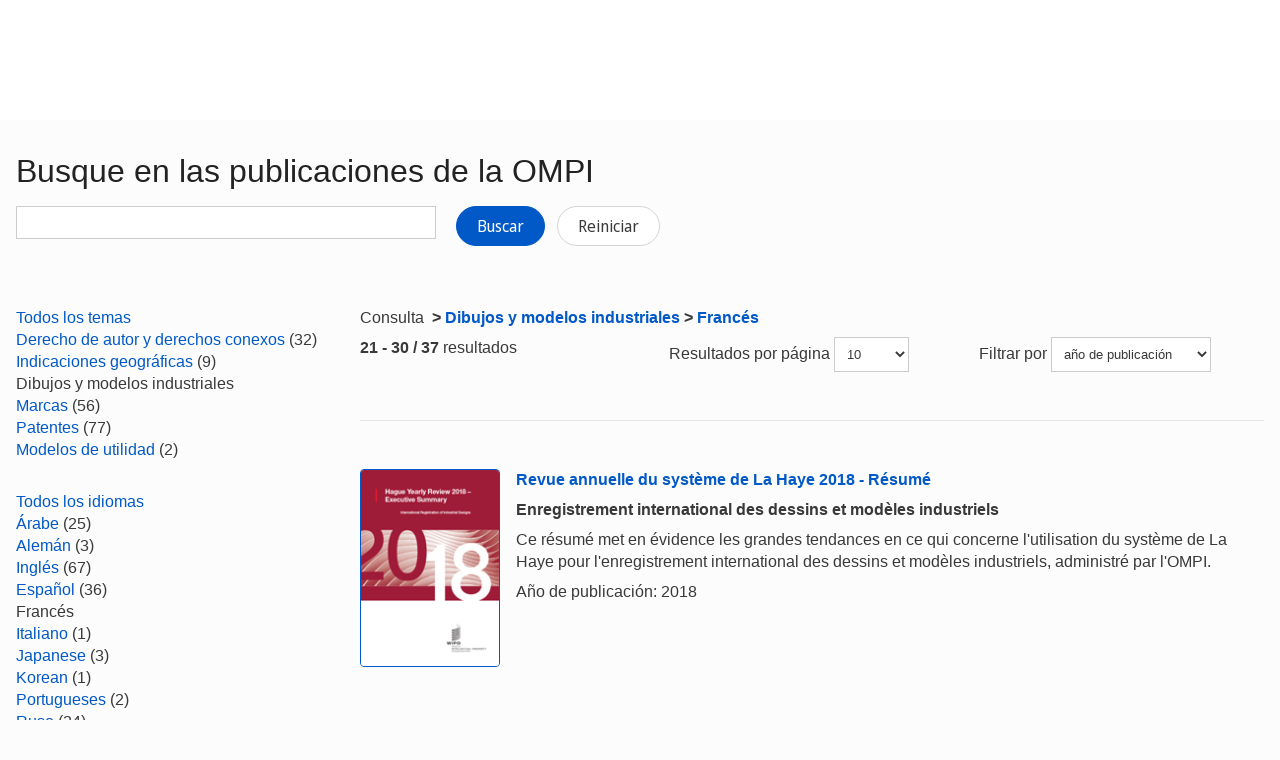

--- FILE ---
content_type: text/html;charset=UTF-8
request_url: https://www.wipo.int/publications/es/search.jsp?start=20&cat1=58&lang=FR&sort=pubDate
body_size: 33434
content:























<!doctype html>
<html class="no-js" lang="es">
<head><title>Busque en las publicaciones de la OMPI</title><meta name="viewport" content="width=device-width, initial-scale=1.0">
<meta http-equiv="X-UA-Compatible" content="IE=edge,chrome=1">
<meta http-equiv="cleartype" content="on">
<meta http-equiv="Content-Type" content="text/html; charset=UTF-8">
<meta http-equiv="Content-Language" content="es">
<meta property="og:title" content="Busque en las publicaciones de la OMPI" />
<meta property="og:description" content="" />
<meta property="og:image" content="https://www.wipo.int/export/system/modules/org.wipo.internet.rwd.templates/resources/images/logo-wipo-es.png" />
<meta property="og:type" content="website" />
<meta property="og:url" content="https://www.wipo.int/publications/es/search.jsp?start=20&cat1=58&lang=FR&sort=pubDate" />
<meta name="twitter:card" content="summary_large_image" />
<meta name="twitter:site" content="@WIPO">
<meta name="twitter:creator" content="@WIPO">
<meta name="twitter:title" content="Busque en las publicaciones de la OMPI" />
<meta name="twitter:description" content="" />
<meta name="twitter:image" content="https://www.wipo.int/export/system/modules/org.wipo.internet.rwd.templates/resources/images/logo-wipo-es.png" />
<meta name="twitter:image:alt" content="Busque en las publicaciones de la OMPI" /><link rel="icon" type="image/svg+xml" href="https://www.wipo.int/web-assets/images/favicon.svg">
<link rel="icon" type="image/png" sizes="192x192" href="https://www.wipo.int/web-assets/images/ulf-wipo-favicon-192.png">
<link rel="apple-touch-icon" sizes="180x180" href="https://www.wipo.int/web-assets/images/ulf-wipo-favicon-180.png">
<link rel="icon" type="image/png" sizes="48x48" href="https://www.wipo.int/web-assets/images/ulf-wipo-favicon-48.png">
<link rel="icon" type="image/png" sizes="32x32" href="https://www.wipo.int/web-assets/images/ulf-wipo-favicon-32.png">
<link rel="icon" type="image/png" sizes="16x16" href="https://www.wipo.int/web-assets/images/ulf-wipo-favicon-16.png">
<link rel="manifest" href="/site.webmanifest"><link rel="mask-icon" href="/safari-pinned-tab.svg" color="#314668"><meta name="msapplication-TileColor" content="#75839a"><meta name="theme-color" content="#75839a">
<!-- css universal start -->
<link rel="stylesheet" href="/export/system/modules/org.wipo.internet.rwd.templates/resources/css/styles2016.css">
<link rel="stylesheet" href="/export/system/modules/org.wipo.internet.rwd.templates/resources/css/styles2016-universal.css">
<!-- css universal end -->
<link rel="stylesheet" href="/export/system/modules/org.wipo.internet.rwd.templates/resources/webfonts/ss-standard.css">
<!--[if (lt IE 9) & (!IEMobile)]>
<script src='/export/system/modules/org.wipo.internet.rwd.templates/resources/scripts/selectivizr-min.js'></script>
<link rel='stylesheet' href='/export/system/modules/org.wipo.internet.rwd.templates/resources/css/lte-ie8.css'>
<![endif]-->
<script src="/export/system/modules/org.wipo.internet.rwd.templates/resources/scripts/modernizr-2.6.2-min.js"></script>
<script src="/export/system/modules/org.wipo.internet.rwd.templates/resources/scripts/jquery-min.js"></script>
<style>
@font-face {
font-family: 'simplon';
font-weight: 400;
src: url("https://webcomponents.wipo.int/fonts/SimplonNorm-Regular-WebXL.eot");
src: url("https://webcomponents.wipo.int/fonts/SimplonNorm-Regular-WebXL.eot#iefix") format('embedded-opentype'),
url("https://webcomponents.wipo.int/fonts/SimplonNorm-Regular-WebXL.woff2") format('woff2'),
url("https://webcomponents.wipo.int/fonts/SimplonNorm-Regular-WebXL.woff") format('woff'),
url("https://webcomponents.wipo.int/fonts/SimplonNorm-Regular-WebXL.ttf") format('truetype'),
url("https://webcomponents.wipo.int/fonts/SimplonNorm-Regular-WebXL.svg#Font") format('svg')
}
@font-face {
font-family: 'simplon';
font-weight: 500;
src: url("https://webcomponents.wipo.int/fonts/SimplonNorm-Medium-WebXL.eot");
src: url("https://webcomponents.wipo.int/fonts/SimplonNorm-Medium-WebXL.eot#iefix") format('embedded-opentype'),
url("https://webcomponents.wipo.int/fonts/SimplonNorm-Medium-WebXL.woff2") format('woff2'),
url("https://webcomponents.wipo.int/fonts/SimplonNorm-Medium-WebXL.woff") format('woff'),
url("https://webcomponents.wipo.int/fonts/SimplonNorm-Medium-WebXL.ttf") format('truetype'),
url("https://webcomponents.wipo.int/fonts/SimplonNorm-Medium-WebXL.svg#Font") format('svg')
}
@font-face {
font-family: 'simplon';
font-weight: 700;
src: url("https://webcomponents.wipo.int/fonts/SimplonNorm-Bold-WebXL.eot");
src: url("https://webcomponents.wipo.int/fonts/SimplonNorm-Bold-WebXL.eot#iefix") format('embedded-opentype'),
url("https://webcomponents.wipo.int/fonts/SimplonNorm-Bold-WebXL.woff2") format('woff2'),
url("https://webcomponents.wipo.int/fonts/SimplonNorm-Bold-WebXL.woff") format('woff'),
url("https://webcomponents.wipo.int/fonts/SimplonNorm-Bold-WebXL.ttf") format('truetype'),
url("https://webcomponents.wipo.int/fonts/SimplonNorm-Bold-WebXL.svg#Font") format('svg')
}
</style>
<style>
.container {
	max-width: 80em;
	padding: 16px 16px }
</style>
<script type="module" src="https://cdnjs.wipo.int/universal-lf-webcomponents/latest/components/wipo-footer.js"></script>
<link rel="stylesheet" href="https://cdnjs.wipo.int/universal-lf-webcomponents/latest/style/footer.css">
<script src="https://webcomponents.wipo.int/polyfills/webcomponents-loader.js"></script>
<!-- script src="https://webcomponents.wipo.int/wipo-init/wipo-init.js"></script -->
<script src="https://webcomponents.wipo.int/wipo-navbar/wipo-navbar.js"></script>
<link href="/shared/css/jquery-ui.css" rel="stylesheet" type="text/css"/>
<script src="/shared/scripts/jquery-ui.min.js"></script><!-- Start Google Tag Manager -->
<script>
window.dataLayer = window.dataLayer || [];
function gtag(){dataLayer.push(arguments);}
gtag('consent', 'default', {
'ad_storage': 'granted',
'ad_user_data': 'denied',
'ad_personalization': 'denied',
'analytics_storage': 'granted'
});
</script>
<script>(function(w,d,s,l,i){w[l]=w[l]||[];w[l].push({'gtm.start':new Date().getTime(),event:'gtm.js'});var f=d.getElementsByTagName(s)[0],j=d.createElement(s),dl=l!='dataLayer'?'&l='+l:'';j.async=true;j.src='https://www.googletagmanager.com/gtm.js?id='+i+dl;f.parentNode.insertBefore(j,f);})(window,document,'script','dataLayer','GTM-P7RLS2');</script>
<!-- End Google Tag Manager -->
<!-- Start matomo -->
<script type="text/javascript" src="https://webcomponents.wipo.int/wipo-analytics/wipo-analytics-oj6DkAWh.js"></script>
<!-- End matomo -->
</head>
<body class="theme theme--blue lang-es" id="wipo-int"><!-- Google Tag Manager (noscript) removed--><!-- printOnly removed --><!-- header removed --><!-- hnav-tools removed --><!-- navbar start --><header class="container-navbar-outer">
<nav class="container-fluid container-fluid-max-xl"><wipo-navbar
full-mode
applicationLink = '/publications/es/search.jsp'
applicationCategory = 'all'
language = 'es'
languageOptions = '[{"code": "en","link": "/publications/en/search.jsp?start=20&cat1=58&lang=FR&sort=pubDate"},
{"code": "es","link": "/publications/es/search.jsp?start=20&cat1=58&lang=FR&sort=pubDate"},
{"code": "fr","link": "/publications/fr/search.jsp?start=20&cat1=58&lang=FR&sort=pubDate"}]'
helpOptions = '[{
"code": "contact",
"link": "https://www3.wipo.int/contact/es/",
"sameTab": "false"
}]'
customBreadcrumbs = '[{"itemName":"Publicaciones","itemURL":"/publications/es/"}]'
>
<div style="background:black; height: 48px; width: 100%"></div>
</wipo-navbar></nav>
</header>
<div style="display: none">	
	<a href="https://www.wipo.int/about-ip/es/">Propiedad intelectual</a>
	<a href="https://www.wipo.int/about-ip/es/index.html#training">Formación en PI</a>
	<a href="https://www.wipo.int/ip-outreach/es/tools/">Divulgación de la PI</a>
	<a href="https://www.wipo.int/about-ip/es/#ip_for">La PI para...</a>
	<a href="https://www.wipo.int/about-ip/es/#ip_and">La PI y…</a>
	<a href="https://www.wipo.int/about-ip/es/#ip_in">La PI en…</a>
	<a href="https://www.wipo.int/patents/es/patent-information.html">Información sobre patentes y tecnología</a>
	<a href="https://www.wipo.int/reference/es/#trademarks">Información sobre marcas</a>
	<a href="https://www.wipo.int/reference/es/#designs">Información sobre diseños industriales</a>
	<a href="https://www.wipo.int/reference/es/#geographical">Información sobre las indicaciones geográficas</a>
	<a href="https://www.upov.int/">Información sobre las variedades vegetales (UPOV)</a>
	<a href="https://www.wipo.int/reference/es/#legal">Leyes, tratados y sentencias de PI</a>
	<a href="https://www.wipo.int/reference/es/#info">Recursos de PI</a>
	<a href="https://www.wipo.int/reference/es/#analysis">Informes sobre PI</a>
	<a href="https://www.wipo.int/patents/es/protection.html">Protección por patente</a>
	<a href="https://www.wipo.int/trademarks/es/protection.html">Protección de las marcas</a>
	<a href="https://www.wipo.int/designs/es/protection.html">Protección de diseños industriales</a>
	<a href="https://www.wipo.int/geo_indications/es/protection.html">Protección de las indicaciones geográficas</a>
	<a href="https://www.upov.int/portal/index.html.es">Protección de las variedades vegetales (UPOV)</a>
	<a href="https://www.wipo.int/amc/es/">Solución de controversias en materia de PI</a>
	<a href="https://www.wipo.int/global_ip/es/activities/ip_office_business_solutions/">Soluciones operativas para las oficinas de PI</a>
	<a href="https://www.wipo.int/finance/es/">Pagar por servicios de PI</a>
	<a href="https://www.wipo.int/policy/es/">Negociación y toma de decisiones</a>
	<a href="https://www.wipo.int/cooperation/es/">Cooperación para el desarrollo</a>
	<a href="https://www.wipo.int/patents/es/#technology">Apoyo a la innovación</a>
	<a href="https://www.wipo.int/cooperation/es/#ppp">Colaboraciones público-privadas</a>
	<a href="https://www.wipo.int/about-wipo/es/">La Organización</a>
	<a href="https://www.wipo.int/about-wipo/es/#working">Trabajar con la OMPI</a>
	<a href="https://www.wipo.int/about-wipo/es/#accountability">Rendición de cuentas</a>
	<a href="https://www.wipo.int/patents/es/">Patentes</a>
	<a href="https://www.wipo.int/trademarks/es/">Marcas</a>
	<a href="https://www.wipo.int/designs/es/">Diseños industriales</a>
	<a href="https://www.wipo.int/geo_indications/es/">Indicaciones geográficas</a>
	<a href="https://www.wipo.int/copyright/es/">Derecho de autor</a>
	<a href="https://www.wipo.int/tradesecrets/es/">Secretos comerciales</a>
	<a href="https://www.wipo.int/academy/es/">Academia de la OMPI</a>
	<a href="https://www.wipo.int/meetings/es/topic_type.jsp?group_id=242">Talleres y seminarios</a>
	<a href="https://www.wipo.int/ip-outreach/es/ipday/">Día Mundial de la PI</a>
	<a href="https://www.wipo.int/wipo_magazine/es/">Revista de la OMPI</a>
	<a href="https://www.wipo.int/enforcement/es/awareness-raising/">Sensibilización</a>
	<a href="https://www.wipo.int/ipadvantage/es/">Casos prácticos y casos de éxito</a>
	<a href="https://www.wipo.int/news/es/search.jsp">Novedades sobre la PI</a>
	<a href="https://www.wipo.int/ip-outreach/es/awards/">Premios de la OMPI</a>
	<a href="https://www.wipo.int/sme/es/">Empresas</a>
	<a href="https://www.wipo.int/about-ip/es/universities_research/">Universidades</a>
	<a href="https://www.wipo.int/tk/es/engagement.html">Pueblos indígenas</a>
	<a href="https://www.wipo.int/about-ip/es/judiciaries/">Judicatura</a>
	<a href="https://www.wipo.int/tk/es/">Recursos genéticos, conocimientos tradicionales y expresiones culturales tradicionales</a>
	<a href="https://www.wipo.int/econ_stat/es/economics/">Economía</a>
	<a href="https://www.wipo.int/women-and-ip/es/">Igualdad de género</a>
	<a href="https://www.wipo.int/policy/es/global_health/">Salud mundial</a>
	<a href="https://www.wipo.int/policy/es/climate_change/">Cambio climático</a>
	<a href="https://www.wipo.int/ip-competition/es/">Política de competencia</a>
	<a href="https://www.wipo.int/sdgs/es/">Objetivos de Desarrollo Sostenible</a>
	<a href="https://www.wipo.int/enforcement/es/">Observancia de los derechos</a>
	<a href="https://www.wipo.int/about-ip/es/frontier_technologies/">Tecnologías de vanguardia</a>
	<a href="https://www.wipo.int/ip-development/es/agenda/ip_mobile_apps/">Aplicaciones móviles</a>
	<a href="https://www.wipo.int/sports/es/">Deportes</a>
	<a href="https://www.wipo.int/sme/es/ip-tourism.html">Turismo</a>
	<a href="https://www.wipo.int/patentscope/es/">PATENTSCOPE</a>
	<a href="https://www.wipo.int/patents/es/patent-analytics.html">Análisis de patentes</a>
	<a href="https://www.wipo.int/classifications/ipc/es/">Clasificación Internacional de Patentes</a>
	<a href="https://www.wipo.int/ardi/es/">ARDI - Investigación para la innovación</a>
	<a href="https://www.wipo.int/aspi/es/">ASPI - Información especializada sobre patentes</a>
	<a href="https://www.wipo.int/reference/es/branddb/">Base Mundial de Datos sobre Marcas</a>
	<a href="https://www3.wipo.int/madrid/monitor/es/">Madrid Monitor</a>
	<a href="https://6ter.wipo.int/struct-search">Base de datos Artículo 6ter Express</a>
	<a href="https://www.wipo.int/classifications/nice/es/">Clasificación de Niza</a>
	<a href="https://www.wipo.int/classifications/vienna/es/">Clasificación de Viena</a>
	<a href="https://www.wipo.int/reference/es/designdb/">Base Mundial de Datos sobre Dibujos y Modelos</a>
	<a href="https://www.wipo.int/haguebulletin/">Boletín de Dibujos y Modelos Internacionales</a>
	<a href="https://www3.wipo.int/designdb/hague/es/index.jsp">Base de datos Hague Express</a>
	<a href="https://www.wipo.int/classifications/locarno/es/">Clasificación de Locarno</a>
	<a href="https://lisbon-express.wipo.int/struct-search">Base de datos Lisbon Express</a>
	<a href="https://branddb.wipo.int/es/IPO-LISBON/quicksearch?by=brandName&v=&start=0&_=1676544734688">Base Mundial de Datos sobre Marcas para indicaciones geográficas</a>
	<a href="https://pluto.upov.int/">Base de datos de variedades vegetales PLUTO</a>
	<a href="https://www.upov.int/genie/">Base de datos GENIE</a>
	<a href="https://www.wipo.int/treaties/es/">Tratados administrados por la OMPI</a>
	<a href="https://www.wipo.int/wipolex/es/">WIPO Lex: leyes, tratados y sentencias de PI</a>
	<a href="https://www.wipo.int/standards/es/">Normas técnicas de la OMPI</a>
	<a href="https://www.wipo.int/ipstats/es/">Estadísticas de PI</a>
	<a href="https://www.wipo.int/reference/es/wipopearl/">WIPO Pearl (terminología)</a>
	<a href="https://www.wipo.int/publications/es/">Publicaciones de la OMPI</a>
	<a href="https://www.wipo.int/directory/es/">Perfiles nacionales sobre PI</a>
	<a href="https://www.wipo.int/library/es/">Centro de Conocimiento de la OMPI</a>
	<a href="https://www.wipo.int/tech_trends/es/">Informes de la OMPI sobre tendencias tecnológicas</a>
	<a href="https://www.wipo.int/global_innovation_index/es/">Índice Mundial de Innovación</a>
	<a href="https://www.wipo.int/wipr/es/">Informe mundial sobre la propiedad intelectual</a>
	<a href="https://www.wipo.int/pct/es/">PCT - El sistema internacional de patentes</a>
	<a href="https://pct.wipo.int/ePCT/">ePCT</a>
	<a href="https://www.wipo.int/budapest/es/">Budapest - El Sistema internacional de depósito de microorganismos</a>
	<a href="https://www.wipo.int/madrid/es/">Madrid - El sistema internacional de marcas</a>
	<a href="https://madrid.wipo.int/">eMadrid</a>
	<a href="https://www.wipo.int/article6ter/es/">Artículo 6ter (escudos de armas, banderas, emblemas de Estado)</a>
	<a href="https://www.wipo.int/hague/es/">La Haya - Sistema internacional de diseños</a>
	<a href="https://hague.wipo.int/">eHague</a>
	<a href="https://www.wipo.int/lisbon/es/">Lisboa - Sistema internacional de indicaciones geográficas</a>
	<a href="https://lisbon-system.wipo.int/">eLisbon</a>
	<a href="https://www3.wipo.int/upovprisma/">UPOV PRISMA</a>
	<a href="https://www.wipo.int/amc/es/#mediation">Mediación</a>
	<a href="https://www.wipo.int/amc/es/#arbitration">Arbitraje</a>
	<a href="https://www.wipo.int/amc/es/#expert-determination">Determinación de expertos</a>
	<a href="https://www.wipo.int/amc/es/domains/">Disputas sobre nombres de dominio</a>
	<a href="https://www.wipo.int/case/es/">Acceso centralizado a la búsqueda y el examen (CASE)</a>
	<a href="https://www.wipo.int/das/es/">Servicio de acceso digital (DAS)</a>
	<a href="https://www3.wipo.int/epayweb/public/index.xhtml">WIPO Pay</a>
	<a href="https://www3.wipo.int/currentaccount/public/index.xhtml">Cuenta corriente en la OMPI</a>
	<a href="https://www.wipo.int/about-wipo/es/assemblies/">Asambleas de la OMPI</a>
	<a href="https://www.wipo.int/policy/es/#bodies">Comités permanentes</a>
	<a href="https://www.wipo.int/meetings/es/">Calendario de reuniones</a>
	<a href="https://www.wipo.int/meetings/es/archive.jsp">Documentos oficiales de la OMPI</a>
	<a href="https://www.wipo.int/ip-development/es/agenda/">Agenda para el Desarrollo</a>
	<a href="https://www.wipo.int/cooperation/es/technical_assistance/">Asistencia técnica</a>
	<a href="https://www.wipo.int/academy/es/training_institutions.html">Instituciones de formación en PI</a>
	<a href="https://www.wipo.int/covid-19/es/">Apoyo para COVID-19</a>
	<a href="https://www.wipo.int/ipstrategies/es/">Estrategias nacionales de PI</a>
	<a href="https://www.wipo.int/ip-development/es/policy_legislative_assistance/">Asesoramiento sobre políticas y legislación</a>
	<a href="https://www.wipo.int/cooperation/es/south_south/">Centro de cooperación</a>
	<a href="https://www.wipo.int/tisc/es/">Centros de apoyo a la tecnología y la innovación (CATI)</a>
	<a href="https://www.wipo.int/technology-transfer/es/">Transferencia de tecnología</a>
	<a href="https://www.wipo.int/iap/es/">Programa de Asistencia a los Inventores (PAI)</a>
	<a href="https://www3.wipo.int/wipogreen/en/">WIPO GREEN</a>
	<a href="https://www.wipo.int/pat-informed/en/">PAT-INFORMED de la OMPI</a>
	<a href="https://www.accessiblebooksconsortium.org/es/web/abc/portal/index">Consorcio de Libros Accesibles</a>
	<a href="https://www.wipo.int/wipoforcreators/es/">Consorcio de la OMPI para los Creadores</a>
	<a href="https://www.wipo.int/wipo-alert/es/">WIPO ALERT</a>
	<a href="https://www.wipo.int/members/es/">Estados miembros</a>
	<a href="https://www.wipo.int/about-wipo/es/observers/">Observadores</a>
	<a href="https://www.wipo.int/about-wipo/es/dg_tang/">Director general</a>
	<a href="https://www.wipo.int/about-wipo/es/activities_by_unit/">Actividades por unidad</a>
	<a href="https://www.wipo.int/about-wipo/es/offices/">Oficinas en el exterior</a>
	<a href="https://www.wipo.int/jobs/es/">Ofertas de empleo</a>
	<a href="https://www.wipo.int/procurement/es/">Adquisiciones</a>
	<a href="https://www.wipo.int/about-wipo/es/budget/">Resultados y presupuesto</a>
	<a href="https://www.wipo.int/about-wipo/es/budget/financial/">Información financiera</a>
	<a href="https://www.wipo.int/about-wipo/es/oversight/">Supervisión</a>
</div><!-- navbar end --><div class="container">
<div class="wrap-outer">
<div class="wrap-inner"><!-- breadcrumb removed -->
<!-- content begin -->
<form id="searchForm" action="/publications/es/search.jsp" name="searchForm">
<input id="fe" name="fe" value="1" type="hidden">
<input type='hidden' name='start' value='20'/><input type='hidden' name='cat1' value='58'/><input type='hidden' name='lang' value='FR'/>
<div class="content">
<div class="main"><h1>Busque en las publicaciones de la OMPI</h1>
<label for="query"><p><input id="query" name="q" value="" style="max-width:420px;" type="text">
&nbsp;&nbsp;&nbsp;
<button type="submit" class="btn">Buscar</button>
<a href="/publications/es/search.jsp" class="btn btn-info" style="background-color: #fff;border: 1px solid #d5d5d5;color: #3b3b3b;">Reiniciar</a></p>
</label></div>
<div class="complementary"><!--
<div class="box">
<h3 class="box__header">Can't find what you are look for? Try</h3>
<ul class="dot__list">
<li>WIPO Knowledge Repository: <a href="https://tind.wipo.int/?ln=en">TIND</a></li>
</ul>
</div>
-->
</div>
</div>
<div class="content content--reversed">
<div class="complementary-q">
<div class='facet'><a href='/publications/es/search.jsp?&lang=FR&sort=pubDate'>
Todos los temas
</a></div>
<div class='facetVal'><a title='Derecho de autor y derechos conexos' href="/publications/es/search.jsp?&lang=FR&sort=pubDate&cat1=56">Derecho de autor y derechos conexos</a>&nbsp;(32)</div>
<div class='facetVal'><a title='Indicaciones geográficas' href="/publications/es/search.jsp?&lang=FR&sort=pubDate&cat1=57">Indicaciones geográficas</a>&nbsp;(9)</div>
<div class='facetVal bold'>Dibujos y modelos industriales</div>
<div class='facetVal'><a title='Marcas' href="/publications/es/search.jsp?&lang=FR&sort=pubDate&cat1=61">Marcas</a>&nbsp;(56)</div>
<div class='facetVal'><a title='Patentes' href="/publications/es/search.jsp?&lang=FR&sort=pubDate&cat1=62">Patentes</a>&nbsp;(77)</div>
<div class='facetVal'><a title='Modelos de utilidad' href="/publications/es/search.jsp?&lang=FR&sort=pubDate&cat1=64">Modelos de utilidad</a>&nbsp;(2)</div>

<p>&nbsp;</p>
<div class='facet'><a href='/publications/es/search.jsp?&cat1=58&sort=pubDate'>
Todos los idiomas
</a></div>
<div class='facetVal'><a title='Árabe' href="/publications/es/search.jsp?&cat1=58&sort=pubDate&lang=AR">Árabe</a>&nbsp;(25)</div>
<div class='facetVal'><a title='Alemán' href="/publications/es/search.jsp?&cat1=58&sort=pubDate&lang=DE">Alemán</a>&nbsp;(3)</div>
<div class='facetVal'><a title='Inglés' href="/publications/es/search.jsp?&cat1=58&sort=pubDate&lang=EN">Inglés</a>&nbsp;(67)</div>
<div class='facetVal'><a title='Español' href="/publications/es/search.jsp?&cat1=58&sort=pubDate&lang=ES">Español</a>&nbsp;(36)</div>
<div class='facetVal bold'>Francés</div>
<div class='facetVal'><a title='Italiano' href="/publications/es/search.jsp?&cat1=58&sort=pubDate&lang=IT">Italiano</a>&nbsp;(1)</div>
<div class='facetVal'><a title='Japanese' href="/publications/es/search.jsp?&cat1=58&sort=pubDate&lang=JA">Japanese</a>&nbsp;(3)</div>
<div class='facetVal'><a title='Korean' href="/publications/es/search.jsp?&cat1=58&sort=pubDate&lang=KO">Korean</a>&nbsp;(1)</div>
<div class='facetVal'><a title='Portugueses' href="/publications/es/search.jsp?&cat1=58&sort=pubDate&lang=PT">Portugueses</a>&nbsp;(2)</div>
<div class='facetVal'><a title='Ruso' href="/publications/es/search.jsp?&cat1=58&sort=pubDate&lang=RU">Ruso</a>&nbsp;(24)</div>
<div class='facetVal'><a title='Chino' href="/publications/es/search.jsp?&cat1=58&sort=pubDate&lang=ZH">Chino</a>&nbsp;(24)</div>

<p>&nbsp;</p>
<div class='facet bold'>
Todas las fechas
</div>
<div class='facetVal'><a title='2025' href="/publications/es/search.jsp?&cat1=58&lang=FR&sort=pubDate&pubYear=2025">2025</a>&nbsp;(1)</div>
<div class='facetVal'><a title='2024' href="/publications/es/search.jsp?&cat1=58&lang=FR&sort=pubDate&pubYear=2024">2024</a>&nbsp;(2)</div>
<div class='facetVal'><a title='2023' href="/publications/es/search.jsp?&cat1=58&lang=FR&sort=pubDate&pubYear=2023">2023</a>&nbsp;(2)</div>
<div class='facetVal'><a title='2022' href="/publications/es/search.jsp?&cat1=58&lang=FR&sort=pubDate&pubYear=2022">2022</a>&nbsp;(3)</div>
<div class='facetVal'><a title='Anteriores' href="/publications/es/search.jsp?&cat1=58&lang=FR&sort=pubDate&pubYear=older">Anteriores</a>&nbsp;(29)</div>

<p>&nbsp;</p>

</div>
<div class="main-q"><p>Consulta <strong><span>&nbsp;>&nbsp;</span><a href='/publications/es/search.jsp?start=20&cat1=58'>Dibujos y modelos industriales</a><span>&nbsp;>&nbsp;</span><a href='/publications/es/search.jsp?start=20&cat1=58&lang=FR'>Francés</a></strong></p>
<div class="cols cols--three">
<div class="col col--one"><b>21 - 30 / 37</b> resultados</div>
<div class="col col--two"><fieldset>Resultados por página
<select style="max-width:75px;" name="rows" title="Change the number of results lines" onchange="document.getElementById('searchForm').submit()">
	<option value="10" selected='selected'>10</option>
	<option value="20" >20</option>
	<option value="50" >50</option>
	<option value="100" >100</option>
</select></fieldset></div>
<div class="col col--three"><fieldset>Filtrar por
<select style="max-width:160px;" name="sort" title="Sort by" onchange="document.getElementById('searchForm').submit()">
	<option value="score" >relevancia</option>
	<option value="pubDate" selected='selected'>año de publicación</option>
</select></fieldset></div></div>
<div style="margin-top:10px;"><div class='media line'><a class='pull-left' href='/publications/es/details.jsp?id=4336&plang=FR'><img style='width: 140px; border:1px solid' src='https://www.wipo.int/edocs/pubdocs/en/cover/wipo_pub_930_2018_exec_summary.jpg' alt='WIPO/PUB/930/2018/EXEC-SUMMARY'></a>

<div class='media-body'><p><strong><a href='/publications/es/details.jsp?id=4336&plang=FR'>Revue annuelle du système de La Haye 2018 - Résumé</a></strong></p>

<p><strong>Enregistrement international des dessins et modèles industriels</strong></p>

<p>Ce résumé met en évidence les grandes tendances en ce qui concerne l'utilisation du système de La Haye pour l'enregistrement international des dessins et modèles industriels, administré par l'OMPI.</p>

<p>Año de publicación: 2018</p>
</div></div>

<div class='media line'><a class='pull-left' href='/publications/es/details.jsp?id=4246&plang=FR'><img style='width: 140px; border:1px solid' src='https://www.wipo.int/edocs/pubdocs/en/cover/wipo_pub_943_2017.jpg' alt='WIPO/PUB/943/2017'></a>

<div class='media-body'><p><strong><a href='/publications/es/details.jsp?id=4246&plang=FR'>Propriété intellectuelle : Faits et chiffres de l'OMPI 2017</a></strong></p>

<p>Une vue d'ensemble de l'activité dans le domaine de la propriété intellectuelle sur la base des données statistiques annuelles les plus récentes disponibles auprès des offices nationaux et régionaux de la propriété intellectuelle et à l'OMPI.</p>

<p>Año de publicación: 2018</p>
</div></div>

<div class='media line'><a class='pull-left' href='/publications/es/details.jsp?id=4238&plang=FR'><img style='width: 140px; border:1px solid' src='https://www.wipo.int/edocs/pubdocs/en/cover/wipo_pub_flyer_globdesigndb.jpg' alt='WIPO/PUB/FLYER/GLOBDESIGNDB'></a>

<div class='media-body'><p><strong><a href='/publications/es/details.jsp?id=4238&plang=FR'>Base de données mondiale sur les dessins et modèles</a></strong></p>

<p><strong>Le moteur de recherche gratuit pour les dessins et modèles au niveau mondial</strong></p>

<p>Cette brochure présente les différentes possibilités offertes pour rechercher des documents de dessins ou modèles industriels dans la Base de données mondiale sur les dessins et modèles de l'OMPI.</p>

<p>Año de publicación: 2017</p>
</div></div>

<div class='media line'><a class='pull-left' href='/publications/es/details.jsp?id=4220&plang=FR'><img style='width: 140px; border:1px solid' src='https://www.wipo.int/edocs/pubdocs/en/cover/wipo_pub_930_2017_exec_summary.png' alt='WIPO/PUB/930/2017/EXEC-SUMMARY'></a>

<div class='media-body'><p><strong><a href='/publications/es/details.jsp?id=4220&plang=FR'>Revue annuelle du système de La Haye 2017 - Résumé</a></strong></p>

<p><strong>Enregistrement international des dessins et modèles industriels</strong></p>

<p>Ce résumé met en évidence les grandes tendances en ce qui concerne l'utilisation du système de La Haye pour l'enregistrement international des dessins et modèles industriels, administré par l'OMPI.</p>

<p>Año de publicación: 2017</p>
</div></div>

<div class='media line'><a class='pull-left' href='/publications/es/details.jsp?id=4157&plang=FR'><img style='width: 140px; border:1px solid' src='https://www.wipo.int/edocs/pubdocs/en/cover/wipo_pub_943_2016.jpg' alt='WIPO/PUB/943/2016'></a>

<div class='media-body'><p><strong><a href='/publications/es/details.jsp?id=4157&plang=FR'>Propriété intellectuelle : Faits et chiffres de l'OMPI 2016</a></strong></p>

<p>Une vue d'ensemble de l'activité dans le domaine de la propriété intellectuelle sur la base des données statistiques annuelles les plus récentes disponibles auprès des offices nationaux et régionaux de la propriété intellectuelle et à l'OMPI.</p>

<p>Año de publicación: 2017</p>
</div></div>

<div class='media line'><a class='pull-left' href='/publications/es/details.jsp?id=4072&plang=FR'><img style='width: 140px; border:1px solid' src='https://www.wipo.int/edocs/pubdocs/en/cover/wipo_pub_930_2016.jpg' alt='WIPO/PUB/930/2016'></a>

<div class='media-body'><p><strong><a href='/publications/es/details.jsp?id=4072&plang=FR'>Revue annuelle du système de La Haye - Enregistrements internationaux de dessins et modèles industriels - 2016</a></strong></p>

<p>Faits, chiffres et analyses détaillés concernant l'enregistrement international des dessins et modèles industriels.</p>

<p>Año de publicación: 2016</p>
</div></div>

<div class='media line'><a class='pull-left' href='/publications/es/details.jsp?id=4014&plang=FR'><img style='width: 140px; border:1px solid' src='https://www.wipo.int/edocs/pubdocs/en/cover/wipo_pub_943_2015.jpg' alt='WIPO/PUB/943/2015'></a>

<div class='media-body'><p><strong><a href='/publications/es/details.jsp?id=4014&plang=FR'>Propriété intellectuelle : Faits et chiffres de l'OMPI 2015</a></strong></p>

<p>Une vue d'ensemble de l'activité dans le domaine de la propriété intellectuelle sur la base des données statistiques annuelles les plus récentes disponibles auprès des offices nationaux et régionaux de la propriété intellectuelle et à l'OMPI.</p>

<p>Año de publicación: 2016</p>
</div></div>

<div class='media line'><a class='pull-left' href='/publications/es/details.jsp?id=3919&plang=FR'><img style='width: 140px; border:1px solid' src='https://www.wipo.int/edocs/pubdocs/en/cover/wipo_pub_930_2015.jpg' alt='WIPO/PUB/930/2015'></a>

<div class='media-body'><p><strong><a href='/publications/es/details.jsp?id=3919&plang=FR'>Revue annuelle du système de La Haye - Enregistrements internationaux de dessins et modèles industriels - 2015</a></strong></p>

<p>Faits, chiffres et analyses détaillés concernant l'enregistrement international des dessins et modèles industriels.</p>

<p>Año de publicación: 2015</p>
</div></div>

<div class='media line'><a class='pull-left' href='/publications/es/details.jsp?id=3414&plang=FR'><img style='width: 140px; border:1px solid' src='https://www.wipo.int/edocs/pubdocs/en/cover/wipo_pub_943_2014.jpg' alt='WIPO/PUB/943/2014'></a>

<div class='media-body'><p><strong><a href='/publications/es/details.jsp?id=3414&plang=FR'>Propriété intellectuelle : Faits et chiffres de l'OMPI 2014</a></strong></p>

<p>Une vue d'ensemble de l'activité en matière de propriété intellectuelle fondée sur les données statistiques complètes les plus récentes.</p>

<p>Año de publicación: 2015</p>
</div></div>

<div class='media line'><a class='pull-left' href='/publications/es/details.jsp?id=3196&plang=FR'><img style='width: 140px; border:1px solid' src='https://www.wipo.int/edocs/pubdocs/en/cover/wipo_pub_930_2014.jpg' alt='WIPO/PUB/930/2014'></a>

<div class='media-body'><p><strong><a href='/publications/es/details.jsp?id=3196&plang=FR'>Revue annuelle du système de La Haye - Enregistrements internationaux de dessins et modèles industriels - 2014</a></strong></p>

<p>Faits, chiffres et analyses détaillés concernant l'enregistrement international des dessins et modèles industriels.</p>

<p>Año de publicación: 2014</p>
</div></div>

</div><p><div class="nav-pagination nav-pagination--centered nav-pagination--large"><ul>
<li><a href="/publications/es/search.jsp?start=0&cat1=58&lang=FR&sort=pubDate">&lt; &lt;</a></li>
<li><a href="/publications/es/search.jsp?start=10&cat1=58&lang=FR&sort=pubDate">Anterior</a></li>
<li><a href="/publications/es/search.jsp?start=0&cat1=58&lang=FR&sort=pubDate">1</a></li>
<li><a href="/publications/es/search.jsp?start=10&cat1=58&lang=FR&sort=pubDate">2</a></li>
<li class="active"><a href="#">3</a></li>
<li><a href="/publications/es/search.jsp?start=30&cat1=58&lang=FR&sort=pubDate">4</a></li>
<li><a href="/publications/es/search.jsp?start=30&cat1=58&lang=FR&sort=pubDate">Siguiente</a></li>
</ul></div>

</div></div>
</form><!-- content end -->
</div><!-- wrap-inner -->
</div><!-- wrap-outer -->
</div><!-- container -->
<div class="container-footer-outer">
<div class="container-footer-inner">
<wipo-footer id="footer"> 
<span slot="contact">https://www3.wipo.int/contact/es/</span>
<span slot="media">https://www.wipo.int/pressroom/es/</span>
<span slot="terms">https://www.wipo.int/tools/es/disclaim.html</span>
<span slot="privacy">https://www.wipo.int/es/web/privacy-policy/</span>
<span slot="accessibility">https://www.wipo.int/es/web/accessibility/</span>
<span slot="sitemap">https://www.wipo.int/tools/es/sitemap.html</span>
<span slot="newsletters">https://www3.wipo.int/newsletters/es/</span>
<span slot="podcast">https://www.wipo.int/es/web/podcasts/</span>
<span slot="rss-feed">https://www.wipo.int/news/es/</span>
</wipo-footer>
</div></div>
<script src='/export/system/modules/org.wipo.internet.rwd.templates/resources/scripts/plugins2016-min.js'></script>
<script src='/export/system/modules/org.wipo.internet.rwd.templates/resources/scripts/main2016-min.js'></script>
<script src='/export/system/modules/org.wipo.internet.rwd.templates/resources/webfonts/ss-standard.js'></script>
<script src='/export/system/modules/org.wipo.internet.rwd.templates/resources/scripts/wipo.js'></script></body></html>
